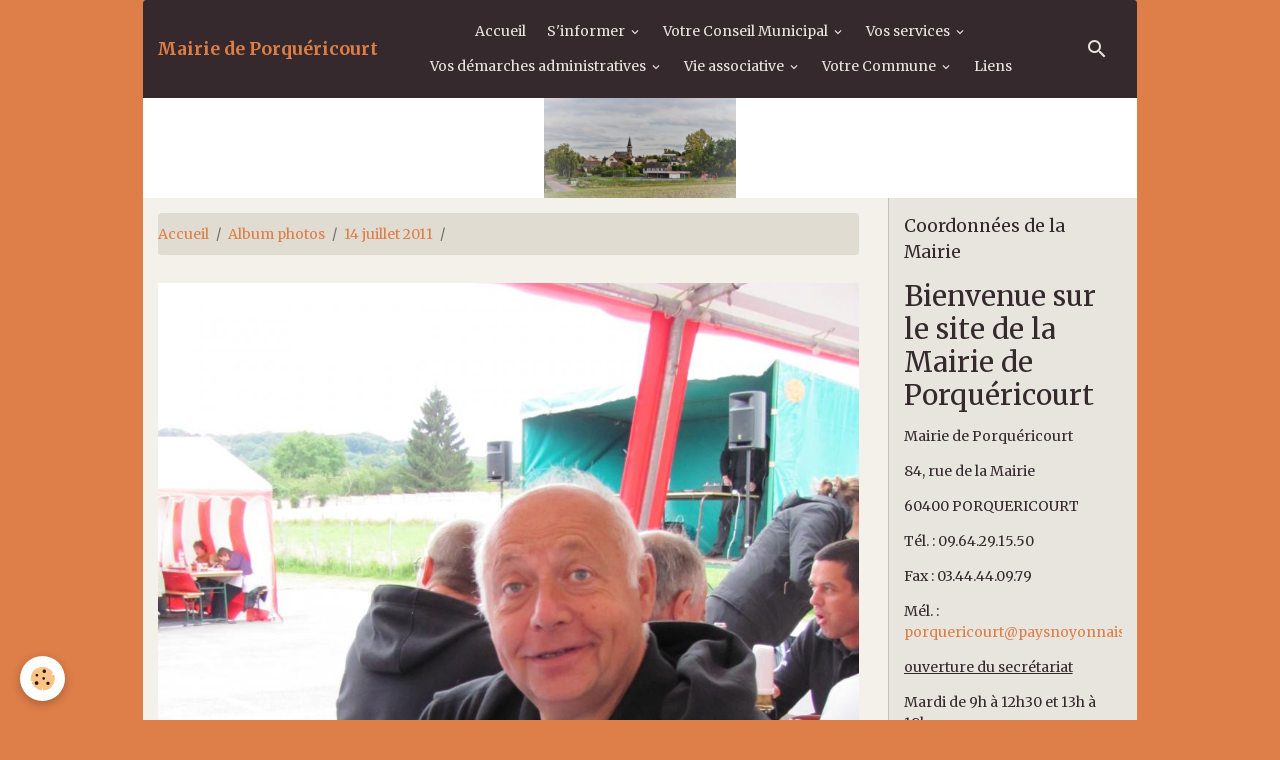

--- FILE ---
content_type: text/html; charset=UTF-8
request_url: http://www.porquericourt.fr/album/14-juillet-2011/2084.html
body_size: 65690
content:

<!DOCTYPE html>
<html lang="fr">
    <head>
        <title>2084</title>
        <meta name="theme-color" content="rgba(53, 41, 46, 1)">
        <meta name="msapplication-navbutton-color" content="rgba(53, 41, 46, 1)">
        <!-- METATAGS -->
        <!-- rebirth / furniture -->
<!--[if IE]>
<meta http-equiv="X-UA-Compatible" content="IE=edge">
<![endif]-->
<meta charset="utf-8">
<meta name="viewport" content="width=device-width, initial-scale=1, shrink-to-fit=no">
    <link rel="image_src" href="http://www.porquericourt.fr/medias/album/images/2084.jpg" />
    <meta property="og:image" content="http://www.porquericourt.fr/medias/album/images/2084.jpg" />
    <link rel="canonical" href="http://www.porquericourt.fr/album/14-juillet-2011/2084.html">
<meta name="generator" content="e-monsite (e-monsite.com)">



    
    <link rel="preconnect" href="https://fonts.googleapis.com">
    <link rel="preconnect" href="https://fonts.gstatic.com" crossorigin="anonymous">
    <link href="https://fonts.googleapis.com/css?family=Merriweather:300,300italic,400,400italic,700,700italic&display=swap" rel="stylesheet">

<link href="//www.porquericourt.fr/themes/combined.css?v=6_1642769533_18" rel="stylesheet">


<link rel="preload" href="//www.porquericourt.fr/medias/static/themes/bootstrap_v4/js/jquery-3.6.3.min.js?v=26012023" as="script">
<script src="//www.porquericourt.fr/medias/static/themes/bootstrap_v4/js/jquery-3.6.3.min.js?v=26012023"></script>
<link rel="preload" href="//www.porquericourt.fr/medias/static/themes/bootstrap_v4/js/popper.min.js?v=31012023" as="script">
<script src="//www.porquericourt.fr/medias/static/themes/bootstrap_v4/js/popper.min.js?v=31012023"></script>
<link rel="preload" href="//www.porquericourt.fr/medias/static/themes/bootstrap_v4/js/bootstrap.min.js?v=31012023" as="script">
<script src="//www.porquericourt.fr/medias/static/themes/bootstrap_v4/js/bootstrap.min.js?v=31012023"></script>
<script src="//www.porquericourt.fr/themes/combined.js?v=6_1642769533_18&lang=fr"></script>
<script type="application/ld+json">
    {
        "@context" : "https://schema.org/",
        "@type" : "WebSite",
        "name" : "Mairie de Porquéricourt",
        "url" : "http://www.porquericourt.fr/"
    }
</script>




        <!-- //METATAGS -->
            <script src="//www.porquericourt.fr/medias/static/js/rgpd-cookies/jquery.rgpd-cookies.js?v=2097"></script>
    <script>
                                    $(document).ready(function() {
            $.RGPDCookies({
                theme: 'bootstrap_v4',
                site: 'www.porquericourt.fr',
                privacy_policy_link: '/about/privacypolicy/',
                cookies: [{"id":null,"favicon_url":"https:\/\/ssl.gstatic.com\/analytics\/20210414-01\/app\/static\/analytics_standard_icon.png","enabled":true,"model":"google_analytics","title":"Google Analytics","short_description":"Permet d'analyser les statistiques de consultation de notre site","long_description":"Indispensable pour piloter notre site internet, il permet de mesurer des indicateurs comme l\u2019affluence, les produits les plus consult\u00e9s, ou encore la r\u00e9partition g\u00e9ographique des visiteurs.","privacy_policy_url":"https:\/\/support.google.com\/analytics\/answer\/6004245?hl=fr","slug":"google-analytics"},{"id":null,"favicon_url":"","enabled":true,"model":"addthis","title":"AddThis","short_description":"Partage social","long_description":"Nous utilisons cet outil afin de vous proposer des liens de partage vers des plateformes tiers comme Twitter, Facebook, etc.","privacy_policy_url":"https:\/\/www.oracle.com\/legal\/privacy\/addthis-privacy-policy.html","slug":"addthis"}],
                modal_title: 'Gestion\u0020des\u0020cookies',
                modal_description: 'd\u00E9pose\u0020des\u0020cookies\u0020pour\u0020am\u00E9liorer\u0020votre\u0020exp\u00E9rience\u0020de\u0020navigation,\nmesurer\u0020l\u0027audience\u0020du\u0020site\u0020internet,\u0020afficher\u0020des\u0020publicit\u00E9s\u0020personnalis\u00E9es,\nr\u00E9aliser\u0020des\u0020campagnes\u0020cibl\u00E9es\u0020et\u0020personnaliser\u0020l\u0027interface\u0020du\u0020site.',
                privacy_policy_label: 'Consulter\u0020la\u0020politique\u0020de\u0020confidentialit\u00E9',
                check_all_label: 'Tout\u0020cocher',
                refuse_button: 'Refuser',
                settings_button: 'Param\u00E9trer',
                accept_button: 'Accepter',
                callback: function() {
                    // website google analytics case (with gtag), consent "on the fly"
                    if ('gtag' in window && typeof window.gtag === 'function') {
                        if (window.jsCookie.get('rgpd-cookie-google-analytics') === undefined
                            || window.jsCookie.get('rgpd-cookie-google-analytics') === '0') {
                            gtag('consent', 'update', {
                                'ad_storage': 'denied',
                                'analytics_storage': 'denied'
                            });
                        } else {
                            gtag('consent', 'update', {
                                'ad_storage': 'granted',
                                'analytics_storage': 'granted'
                            });
                        }
                    }
                }
            });
        });
    </script>
        <script async src="https://www.googletagmanager.com/gtag/js?id=G-4VN4372P6E"></script>
<script>
    window.dataLayer = window.dataLayer || [];
    function gtag(){dataLayer.push(arguments);}
    
    gtag('consent', 'default', {
        'ad_storage': 'denied',
        'analytics_storage': 'denied'
    });
    
    gtag('js', new Date());
    gtag('config', 'G-4VN4372P6E');
</script>

                        <script src="//www.porquericourt.fr/medias/static/themes/ems_framework/js/masonry.pkgd.min.js"></script>
        <script src="//www.porquericourt.fr/medias/static/themes/ems_framework/js/imagesloaded.pkgd.min.js"></script>
                            </head>
    <body id="album_run_14-juillet-2011_2084" data-template="default">
        

                <!-- BRAND TOP -->
        
        <!-- NAVBAR -->
                                                                                                                                    <nav class="navbar navbar-expand-lg container radius-top" id="navbar" data-animation="sliding">
                                                                    <a aria-label="brand" class="navbar-brand d-inline-flex align-items-center" href="http://www.porquericourt.fr/">
                                                                        <span class="brand-titles d-lg-flex flex-column align-items-start">
                            <span class="brand-title d-inline-block">Mairie de Porquéricourt</span>
                                                    </span>
                                            </a>
                                                    <button id="buttonBurgerMenu" title="BurgerMenu" class="navbar-toggler collapsed" type="button" data-toggle="collapse" data-target="#menu">
                    <span></span>
                    <span></span>
                    <span></span>
                    <span></span>
                </button>
                <div class="collapse navbar-collapse flex-lg-grow-0 mx-lg-auto" id="menu">
                                                                                                                <ul class="navbar-nav navbar-menu nav-all nav-all-center">
                                                                                                                                                                                            <li class="nav-item" data-index="1">
                            <a class="nav-link" href="http://www.porquericourt.fr/">
                                                                Accueil
                            </a>
                                                                                </li>
                                                                                                                                                                                                                                                                            <li class="nav-item dropdown" data-index="2">
                            <a class="nav-link dropdown-toggle" href="http://www.porquericourt.fr/pages/s-informer/">
                                                                S'informer
                            </a>
                                                                                        <div class="collapse dropdown-menu">
                                    <ul class="list-unstyled">
                                                                                                                                                                                                                                                                    <li>
                                                <a class="dropdown-item" href="http://www.porquericourt.fr/pages/s-informer/le-mot-du-maire.html">
                                                    Le mot du Maire
                                                </a>
                                                                                                                                            </li>
                                                                                                                                                                                                                                                                    <li>
                                                <a class="dropdown-item" href="http://www.porquericourt.fr/pages/s-informer/bienvenue-sur-le-site-de-la-mairie-de-porquericourt.html">
                                                    Coordonnées de la Mairie
                                                </a>
                                                                                                                                            </li>
                                                                                <li class="dropdown-menu-root">
                                            <a class="dropdown-item" href="http://www.porquericourt.fr/pages/s-informer/">S'informer</a>
                                        </li>
                                    </ul>
                                </div>
                                                    </li>
                                                                                                                                                                                                                                                                            <li class="nav-item dropdown" data-index="3">
                            <a class="nav-link dropdown-toggle" href="http://www.porquericourt.fr/pages/votre-conseil-municipal/">
                                                                Votre Conseil Municipal
                            </a>
                                                                                        <div class="collapse dropdown-menu">
                                    <ul class="list-unstyled">
                                                                                                                                                                                                                                                                    <li>
                                                <a class="dropdown-item" href="http://www.porquericourt.fr/pages/votre-conseil-municipal/vos-elus.html">
                                                    Vos élus
                                                </a>
                                                                                                                                            </li>
                                                                                                                                                                                                                                                                    <li>
                                                <a class="dropdown-item" href="http://www.porquericourt.fr/pages/votre-conseil-municipal/les-commissions-municipales.html">
                                                    Les commissions municipales
                                                </a>
                                                                                                                                            </li>
                                                                                                                                                                                                                                                                    <li>
                                                <a class="dropdown-item" href="http://www.porquericourt.fr/pages/votre-conseil-municipal/les-commissions-et-representations-intercommunales.html">
                                                    Commissions intercommunales
                                                </a>
                                                                                                                                            </li>
                                                                                                                                                                                                                                                                    <li>
                                                <a class="dropdown-item" href="http://www.porquericourt.fr/pages/votre-conseil-municipal/le-personnel-communal.html">
                                                    Le personnel communal
                                                </a>
                                                                                                                                            </li>
                                                                                <li class="dropdown-menu-root">
                                            <a class="dropdown-item" href="http://www.porquericourt.fr/pages/votre-conseil-municipal/">Votre Conseil Municipal</a>
                                        </li>
                                    </ul>
                                </div>
                                                    </li>
                                                                                                                                                                                                                                                                            <li class="nav-item dropdown" data-index="4">
                            <a class="nav-link dropdown-toggle" href="http://www.porquericourt.fr/pages/vos-services/">
                                                                Vos services
                            </a>
                                                                                        <div class="collapse dropdown-menu">
                                    <ul class="list-unstyled">
                                                                                                                                                                                                                                                                                                                                                                                                                <li class="dropdown">
                                                <a class="dropdown-item dropdown-toggle" href="http://www.porquericourt.fr/pages/vos-services/dechets-et-tri-selectif/">
                                                    Déchets et tri sélectif
                                                </a>
                                                                                                                                                    <div class="collapse dropdown-menu dropdown-submenu">
                                                        <ul class="list-unstyled">
                                                                                                                            <li>
                                                                    <a class="dropdown-item" href="http://www.porquericourt.fr/pages/vos-services/dechets-et-tri-selectif/dechets-menagers.html">Déchets ménagers</a>
                                                                </li>
                                                                                                                            <li>
                                                                    <a class="dropdown-item" href="http://www.porquericourt.fr/pages/vos-services/dechets-et-tri-selectif/le-compostage.html">Le compostage</a>
                                                                </li>
                                                                                                                            <li>
                                                                    <a class="dropdown-item" href="http://www.porquericourt.fr/pages/vos-services/dechets-et-tri-selectif/dechetterie.html">Déchetterie</a>
                                                                </li>
                                                                                                                            <li>
                                                                    <a class="dropdown-item" href="http://www.porquericourt.fr/pages/vos-services/dechets-et-tri-selectif/recyclerie-du-pays-noyonnais.html">Recyclerie</a>
                                                                </li>
                                                                                                                        <li class="dropdown-menu-root">
                                                                <a class="dropdown-item" href="http://www.porquericourt.fr/pages/vos-services/dechets-et-tri-selectif/">Déchets et tri sélectif</a>
                                                            </li>
                                                        </ul>
                                                    </div>
                                                                                            </li>
                                                                                                                                                                                                                                                                                                                                                                                                                <li class="dropdown">
                                                <a class="dropdown-item dropdown-toggle" href="http://www.porquericourt.fr/pages/vos-services/transports/">
                                                    Transports
                                                </a>
                                                                                                                                                    <div class="collapse dropdown-menu dropdown-submenu">
                                                        <ul class="list-unstyled">
                                                                                                                            <li>
                                                                    <a class="dropdown-item" href="http://www.porquericourt.fr/pages/vos-services/transports/transport-scolaire.html">Transport scolaire</a>
                                                                </li>
                                                                                                                            <li>
                                                                    <a class="dropdown-item" href="http://www.porquericourt.fr/pages/vos-services/transports/transports-collectifs.html">Transports collectifs</a>
                                                                </li>
                                                                                                                        <li class="dropdown-menu-root">
                                                                <a class="dropdown-item" href="http://www.porquericourt.fr/pages/vos-services/transports/">Transports</a>
                                                            </li>
                                                        </ul>
                                                    </div>
                                                                                            </li>
                                                                                                                                                                                                                                                                    <li>
                                                <a class="dropdown-item" href="http://www.porquericourt.fr/pages/vos-services/location-de-la-salle-des-fetes.html">
                                                    Location de la salle des fêtes
                                                </a>
                                                                                                                                            </li>
                                                                                                                                                                                                                                                                    <li>
                                                <a class="dropdown-item" href="http://www.porquericourt.fr/pages/vos-services/ecole.html">
                                                    Ecole
                                                </a>
                                                                                                                                            </li>
                                                                                                                                                                                                                                                                    <li>
                                                <a class="dropdown-item" href="http://www.porquericourt.fr/pages/vos-services/accueil-periscolaire.html">
                                                    Accueil périscolaire
                                                </a>
                                                                                                                                            </li>
                                                                                                                                                                                                                                                                    <li>
                                                <a class="dropdown-item" href="http://www.porquericourt.fr/pages/vos-services/ccas.html">
                                                    CCAS
                                                </a>
                                                                                                                                            </li>
                                                                                                                                                                                                                                                                    <li>
                                                <a class="dropdown-item" href="http://www.porquericourt.fr/pages/vos-services/assistantes-maternelles.html">
                                                    Assistantes maternelles
                                                </a>
                                                                                                                                            </li>
                                                                                                                                                                                                                                                                    <li>
                                                <a class="dropdown-item" href="http://www.porquericourt.fr/pages/vos-services/restauration-scolaire.html">
                                                    Restauration scolaire
                                                </a>
                                                                                                                                            </li>
                                                                                <li class="dropdown-menu-root">
                                            <a class="dropdown-item" href="http://www.porquericourt.fr/pages/vos-services/">Vos services</a>
                                        </li>
                                    </ul>
                                </div>
                                                    </li>
                                                                                                                                                                                                                                                                            <li class="nav-item dropdown" data-index="5">
                            <a class="nav-link dropdown-toggle" href="http://www.porquericourt.fr/pages/vos-demarches-administratives/">
                                                                Vos démarches administratives
                            </a>
                                                                                        <div class="collapse dropdown-menu">
                                    <ul class="list-unstyled">
                                                                                                                                                                                                                                                                                                                                                                                                                <li class="dropdown">
                                                <a class="dropdown-item dropdown-toggle" href="http://www.porquericourt.fr/pages/vos-demarches-administratives/etat-civil/">
                                                    Etat civil
                                                </a>
                                                                                                                                                    <div class="collapse dropdown-menu dropdown-submenu">
                                                        <ul class="list-unstyled">
                                                                                                                            <li>
                                                                    <a class="dropdown-item" href="http://www.porquericourt.fr/pages/vos-demarches-administratives/etat-civil/reconnaissance-d-un-enfant-naturel.html">Reconnaissance d'enfant</a>
                                                                </li>
                                                                                                                            <li>
                                                                    <a class="dropdown-item" href="http://www.porquericourt.fr/pages/vos-demarches-administratives/etat-civil/mariage.html">Mariage</a>
                                                                </li>
                                                                                                                            <li>
                                                                    <a class="dropdown-item" href="http://www.porquericourt.fr/pages/vos-demarches-administratives/etat-civil/acte-de-naissance.html">Acte de naissance</a>
                                                                </li>
                                                                                                                            <li>
                                                                    <a class="dropdown-item" href="http://www.porquericourt.fr/pages/vos-demarches-administratives/etat-civil/acte-de-deces.html">Acte de décès</a>
                                                                </li>
                                                                                                                            <li>
                                                                    <a class="dropdown-item" href="http://www.porquericourt.fr/pages/vos-demarches-administratives/etat-civil/livret-de-famille.html">Livret de famille</a>
                                                                </li>
                                                                                                                        <li class="dropdown-menu-root">
                                                                <a class="dropdown-item" href="http://www.porquericourt.fr/pages/vos-demarches-administratives/etat-civil/">Etat civil</a>
                                                            </li>
                                                        </ul>
                                                    </div>
                                                                                            </li>
                                                                                                                                                                                                                                                                    <li>
                                                <a class="dropdown-item" href="http://www.porquericourt.fr/pages/vos-demarches-administratives/carte-nationale-d-identite.html">
                                                    Carte Nationale d'identité
                                                </a>
                                                                                                                                            </li>
                                                                                                                                                                                                                                                                    <li>
                                                <a class="dropdown-item" href="http://www.porquericourt.fr/pages/vos-demarches-administratives/passeport.html">
                                                    Passeport
                                                </a>
                                                                                                                                            </li>
                                                                                                                                                                                                                                                                    <li>
                                                <a class="dropdown-item" href="http://www.porquericourt.fr/pages/vos-demarches-administratives/listes-electorales.html">
                                                    Listes électorales
                                                </a>
                                                                                                                                            </li>
                                                                                                                                                                                                                                                                    <li>
                                                <a class="dropdown-item" href="http://www.porquericourt.fr/pages/vos-demarches-administratives/recensement-a-16-ans.html">
                                                    Recensement à 16 ans
                                                </a>
                                                                                                                                            </li>
                                                                                                                                                                                                                                                                    <li>
                                                <a class="dropdown-item" href="http://www.porquericourt.fr/pages/vos-demarches-administratives/parrainage-civil.html">
                                                    Parrainage civil
                                                </a>
                                                                                                                                            </li>
                                                                                                                                                                                                                                                                    <li>
                                                <a class="dropdown-item" href="http://www.porquericourt.fr/pages/vos-demarches-administratives/tranquilite-vacances.html">
                                                    Tranquillité vacances
                                                </a>
                                                                                                                                            </li>
                                                                                <li class="dropdown-menu-root">
                                            <a class="dropdown-item" href="http://www.porquericourt.fr/pages/vos-demarches-administratives/">Vos démarches administratives</a>
                                        </li>
                                    </ul>
                                </div>
                                                    </li>
                                                                                                                                                                                                                                                                            <li class="nav-item dropdown" data-index="6">
                            <a class="nav-link dropdown-toggle" href="http://www.porquericourt.fr/pages/vie-associative/">
                                                                Vie associative
                            </a>
                                                                                        <div class="collapse dropdown-menu">
                                    <ul class="list-unstyled">
                                                                                                                                                                                                                                                                    <li>
                                                <a class="dropdown-item" href="http://www.porquericourt.fr/pages/vie-associative/cap.html">
                                                    Nuits des Concerts de Porquéri
                                                </a>
                                                                                                                                            </li>
                                                                                <li class="dropdown-menu-root">
                                            <a class="dropdown-item" href="http://www.porquericourt.fr/pages/vie-associative/">Vie associative</a>
                                        </li>
                                    </ul>
                                </div>
                                                    </li>
                                                                                                                                                                                                                                                                            <li class="nav-item dropdown" data-index="7">
                            <a class="nav-link dropdown-toggle" href="http://www.porquericourt.fr/pages/votre-commune/">
                                                                Votre Commune
                            </a>
                                                                                        <div class="collapse dropdown-menu">
                                    <ul class="list-unstyled">
                                                                                                                                                                                                                                                                                                                                                                                                                <li class="dropdown">
                                                <a class="dropdown-item dropdown-toggle" href="http://www.porquericourt.fr/pages/votre-commune/resultats-des-elections/">
                                                    Résultats des élections
                                                </a>
                                                                                                                                                    <div class="collapse dropdown-menu dropdown-submenu">
                                                        <ul class="list-unstyled">
                                                                                                                            <li>
                                                                    <a class="dropdown-item" href="http://www.porquericourt.fr/pages/votre-commune/resultats-des-elections/presidentielle-2012.html">Présidentielle 2012</a>
                                                                </li>
                                                                                                                            <li>
                                                                    <a class="dropdown-item" href="http://www.porquericourt.fr/pages/votre-commune/resultats-des-elections/legislatives-2012.html">Législatives 2012</a>
                                                                </li>
                                                                                                                            <li>
                                                                    <a class="dropdown-item" href="http://www.porquericourt.fr/pages/votre-commune/resultats-des-elections/regionales-2010.html">Régionales 2010</a>
                                                                </li>
                                                                                                                            <li>
                                                                    <a class="dropdown-item" href="http://www.porquericourt.fr/pages/votre-commune/resultats-des-elections/cantonales-2011.html">Cantonales 2011</a>
                                                                </li>
                                                                                                                            <li>
                                                                    <a class="dropdown-item" href="http://www.porquericourt.fr/pages/votre-commune/resultats-des-elections/municipales-2014.html">Municipales 2014</a>
                                                                </li>
                                                                                                                            <li>
                                                                    <a class="dropdown-item" href="http://www.porquericourt.fr/pages/votre-commune/resultats-des-elections/departementales-2015.html">Départementales 2015</a>
                                                                </li>
                                                                                                                            <li>
                                                                    <a class="dropdown-item" href="http://www.porquericourt.fr/pages/votre-commune/resultats-des-elections/regionales-2015.html">Régionales 2015</a>
                                                                </li>
                                                                                                                            <li>
                                                                    <a class="dropdown-item" href="http://www.porquericourt.fr/pages/votre-commune/resultats-des-elections/presidentielle-2017.html">Présidentielle 2017</a>
                                                                </li>
                                                                                                                            <li>
                                                                    <a class="dropdown-item" href="http://www.porquericourt.fr/pages/votre-commune/resultats-des-elections/legislatives-2017.html">Législatives 2017</a>
                                                                </li>
                                                                                                                            <li>
                                                                    <a class="dropdown-item" href="http://www.porquericourt.fr/pages/votre-commune/resultats-des-elections/europeennes-2019.html">Européennes 2019</a>
                                                                </li>
                                                                                                                            <li>
                                                                    <a class="dropdown-item" href="http://www.porquericourt.fr/pages/votre-commune/resultats-des-elections/departementales-2021.html">Départementales 2021</a>
                                                                </li>
                                                                                                                            <li>
                                                                    <a class="dropdown-item" href="http://www.porquericourt.fr/pages/votre-commune/resultats-des-elections/regionales-2021.html">Régionales 2021</a>
                                                                </li>
                                                                                                                            <li>
                                                                    <a class="dropdown-item" href="http://www.porquericourt.fr/pages/votre-commune/resultats-des-elections/presidentielle-2022.html">Présidentielle 2022</a>
                                                                </li>
                                                                                                                        <li class="dropdown-menu-root">
                                                                <a class="dropdown-item" href="http://www.porquericourt.fr/pages/votre-commune/resultats-des-elections/">Résultats des élections</a>
                                                            </li>
                                                        </ul>
                                                    </div>
                                                                                            </li>
                                                                                                                                                                                                                                                                    <li>
                                                <a class="dropdown-item" href="http://www.porquericourt.fr/pages/votre-commune/population.html">
                                                    Population
                                                </a>
                                                                                                                                            </li>
                                                                                                                                                                                                                                                                    <li>
                                                <a class="dropdown-item" href="http://www.porquericourt.fr/pages/votre-commune/plan.html">
                                                    Plan
                                                </a>
                                                                                                                                            </li>
                                                                                                                                                                                                                                                                    <li>
                                                <a class="dropdown-item" href="http://www.porquericourt.fr/pages/votre-commune/plan-local-d-urbanisme.html">
                                                    Plan Local d' Urbanisme
                                                </a>
                                                                                                                                            </li>
                                                                                <li class="dropdown-menu-root">
                                            <a class="dropdown-item" href="http://www.porquericourt.fr/pages/votre-commune/">Votre Commune</a>
                                        </li>
                                    </ul>
                                </div>
                                                    </li>
                                                                                                                                                                                            <li class="nav-item" data-index="8">
                            <a class="nav-link" href="http://www.porquericourt.fr/liens">
                                                                Liens
                            </a>
                                                                                </li>
                                    </ul>
            
                                    
                    
                                        <ul class="navbar-nav navbar-widgets ml-lg-4">
                                                <li class="nav-item d-none d-lg-block">
                            <a href="javascript:void(0)" class="nav-link search-toggler"><i class="material-icons md-search"></i></a>
                        </li>
                                                                    </ul>
                                        
                    
                                        <form method="get" action="http://www.porquericourt.fr/search/site/" id="navbar-search" class="fade">
                        <input class="form-control form-control-lg" type="text" name="q" value="" placeholder="Votre recherche" pattern=".{3,}" required>
                        <button type="submit" class="btn btn-link btn-lg"><i class="material-icons md-search"></i></button>
                        <button type="button" class="btn btn-link btn-lg search-toggler d-none d-lg-inline-block"><i class="material-icons md-clear"></i></button>
                    </form>
                                    </div>
                    </nav>

        <!-- HEADER -->
                                                                            <header id="header" class="container">
                                                                                
    <div id="slider-695e396b34f05d1ccb72f82b" class="carousel slide" data-height="manual" data-ride="carousel" data-interval="1000">
                <div class="carousel-inner">
                            <div class="carousel-item active" style="background-image: url(http://www.porquericourt.fr/medias/images/entete-site-1.jpg?v=1)">
                                                                                                        </div>
                    </div>
            </div>

    
    <style>
        #slider-695e396b34f05d1ccb72f82b{
            --carousel-bg: #FFFFFF;
            --carousel-caption-bg: #000000;
                    --carousel-caption-color: #FFFFFF;
                    --carousel-height: 100px;
                }
            </style>


                                    </header>
                <!-- //HEADER -->

        <!-- WRAPPER -->
                                                                                                            <div id="wrapper" class="container radius-bottom">

                        <div class="row">
                            <main id="main" class="col-lg-9">

                                                                            <ol class="breadcrumb">
                                    <li class="breadcrumb-item"><a href="http://www.porquericourt.fr/">Accueil</a></li>
                                                <li class="breadcrumb-item"><a href="http://www.porquericourt.fr/album/">Album photos</a></li>
                                                <li class="breadcrumb-item"><a href="http://www.porquericourt.fr/album/14-juillet-2011/">14 juillet 2011</a></li>
                                                <li class="breadcrumb-item active"></li>
                        </ol>

    <script type="application/ld+json">
        {
            "@context": "https://schema.org",
            "@type": "BreadcrumbList",
            "itemListElement": [
                                {
                    "@type": "ListItem",
                    "position": 1,
                    "name": "Accueil",
                    "item": "http://www.porquericourt.fr/"
                  },                                {
                    "@type": "ListItem",
                    "position": 2,
                    "name": "Album photos",
                    "item": "http://www.porquericourt.fr/album/"
                  },                                {
                    "@type": "ListItem",
                    "position": 3,
                    "name": "14 juillet 2011",
                    "item": "http://www.porquericourt.fr/album/14-juillet-2011/"
                  },                                {
                    "@type": "ListItem",
                    "position": 4,
                    "name": "",
                    "item": "http://www.porquericourt.fr/album/14-juillet-2011/2084.html"
                  }                          ]
        }
    </script>
                                            
                                        
                                        
                                                                                                        <div class="view view-album" id="view-item" data-category="14-juillet-2011" data-mcp-item-id="4e821a3a28586fde4dbc3cc3">
    <div class="container">
        <div class="row">
            <div class="col">
                <h1 class="view-title"></h1>
                
    
<div id="site-module" class="site-module" data-mcp-site-module-id="4e821a3a44686fde4dbcf7c5" data-mcp-site-id="4e821a39728e6fde4dbc5742" data-mcp-category-id="item"></div>


                <p class="text-center">
                    <img src="http://www.porquericourt.fr/medias/album/images/2084.jpg" alt="" class="img-fluid">
                </p>

                
                <ul class="pager">
                                            <li class="prev-page">
                            <a href="http://www.porquericourt.fr/album/14-juillet-2011/2085.html" class="page-link">
                                <i class="material-icons md-chevron_left"></i>
                                <img src="http://www.porquericourt.fr/medias/album/images/2085.jpg?fx=c_50_50" width="50" alt="">
                            </a>
                        </li>
                                        <li>
                        <a href="http://www.porquericourt.fr/album/14-juillet-2011/" class="page-link">Retour</a>
                    </li>
                                            <li class="next-page">
                            <a href="http://www.porquericourt.fr/album/14-juillet-2011/2083.html" class="page-link">
                                <img src="http://www.porquericourt.fr/medias/album/images/2083.jpg?fx=c_50_50" width="50" alt="">
                                <i class="material-icons md-chevron_right"></i>
                            </a>
                        </li>
                                    </ul>
            </div>
        </div>
    </div>

    
</div>


                </main>

                                <aside id="sidebar" class="col-lg-3">
                    <div id="sidebar-inner" class="sticky-top">
                                                                                                                                                                                                        <div id="widget-1"
                                     class="widget"
                                     data-id="widget_visualtext"
                                     data-widget-num="1">
                                            <div class="widget-title">
            <span>
                    Coordonnées de la Mairie
                </span>
                </div>
                                                                                                                            <div class="widget-content">
                                                <h1>Bienvenue sur le site de la Mairie de Porqu&eacute;ricourt</h1>

<p>Mairie de Porqu&eacute;ricourt</p>

<p>84, rue de la Mairie</p>

<p>60400 PORQUERICOURT</p>

<p>T&eacute;l. : 09.64.29.15.50</p>

<p>Fax : 03.44.44.09.79</p>

<p>M&eacute;l. : <a href="mailto:porquericourt@paysnoyonnais.fr">porquericourt@paysnoyonnais.fr</a></p>

<p><span style="text-decoration: underline;">ouverture du secr&eacute;tariat</span></p>

<p>Mardi de 9h &agrave; 12h30 et 13h &agrave; 18h</p>

<p>Mercredi de 13h15&nbsp;&agrave; 15h45</p>

<p>Jeudi de 13h30 &agrave; 17h</p>

<p>Vendredi de 9h &agrave; 12h30</p>

<p>&nbsp;<span style="text-decoration: underline;">permanence du maire</span></p>

<p>Mardi de 16H30 &agrave; 18h,</p>

<p>ou sur rendez-vous</p>

                                            </div>
                                                                                                            </div>
                                                                                                                                                                                                                                                                                                                                <div id="widget-2"
                                     class="widget"
                                     data-id="widget_event_comingup"
                                     data-widget-num="2">
                                            <div class="widget-title">
            <span>
                    Evénements à venir
                </span>
                </div>
                                                                                                                            <div class="widget-content">
                                                    <span class="text-muted">Aucun évènement à afficher.</span>

                                            </div>
                                                                                                            </div>
                                                                                                                                                                                                                                                                                                                                <div id="widget-3"
                                     class="widget"
                                     data-id="widget_addons"
                                     data-widget-num="3">
                                            <div class="widget-title">
            <span>
                    Interactif
                </span>
                </div>
                                                                                                                            <div class="widget-content">
                                                <div class="list-group">
        <a class="list-group-item list-group-item-action" href="http://www.porquericourt.fr/agenda/">Agenda</a>
        <a class="list-group-item list-group-item-action" href="http://www.porquericourt.fr/album/">Album photos</a>
        <a class="list-group-item list-group-item-action" href="http://www.porquericourt.fr/contact/">Contact</a>
        <a class="list-group-item list-group-item-action" href="http://www.porquericourt.fr/liens/">Liens</a>
    </div>

                                            </div>
                                                                                                            </div>
                                                                                                                                                                                                                                                                                                                                <div id="widget-4"
                                     class="widget"
                                     data-id="widget_meteo"
                                     data-widget-num="4">
                                            <div class="widget-title">
            <span>
                    Météo
                </span>
                </div>
                                                                                                                            <div class="widget-content">
                                                    <div class="media">
        <img src="//www.porquericourt.fr/medias/static/themes/im/widget_meteo/04d.png" width="50" alt="Couvert" class="mr-2">
        <div class="media-body">
            <p><strong>Noyon</strong></p>
            <p>
                <span class="meteo-temperature">5</span>
                <sup class="meteo-unit">°C</sup> 
                Couvert<br>
                <small class="text-muted">
                    Min: 5 °C | 
                    Max: 5 °C | 
                    Vent: 15 kmh 176°
                </small>
            </p>
        </div>
    </div>

                                            </div>
                                                                                                            </div>
                                                                                                                                                                                                                                                                                                                                <div id="widget-5"
                                     class="widget"
                                     data-id="widget_contactinfo"
                                     data-widget-num="5">
                                            <div class="widget-title">
            <span>
                    Contact
                </span>
                </div>
                                                                                                                            <div class="widget-content">
                                                <div class="widget-contact">
    <address>
                <strong>Fabien BAREGE</strong>
                
                <br/>84 RUE DE LA MAIRIE
                
                <br/> 60400
                
                <br/>France (métropolitaine)
            </address>
    
        
        
        
        <a href="http://www.porquericourt.fr/contact" class="btn btn-secondary btn-sm">Formulaire de contact</a>
    </div>
                                            </div>
                                                                                                            </div>
                                                                                                                                                                                    </div>
                </aside>
            </div>
                    </div>
        <!-- //WRAPPER -->

                <footer id="footer" class="frieze-triangles">
                            
<div id="rows-602408b11a368860ae507cd4" class="rows" data-total-pages="1" data-current-page="1">
                            
                        
                                                                                        
                                                                
                
                        
                
                
                                    
                
                                
        
                                    <div id="row-602408b11a368860ae507cd4-1" data-mcp-line-id="5e85fbcf1a9e17f2cdf0a43b"  class="row-container pos-1 page_1 container">
                    <div class="row-content">
                                                                                <div class="row" data-role="line">
                                    
                                                                                
                                                                                                                                                                                                            
                                                                                                                                                                
                                                                                
                                                                                
                                                                                                                        
                                                                                
                                                                                                                                                                                                                                                                        
                                                                                        <div data-role="cell" data-mcp-cell-id="5e85fbcf1aa68c67192cb94f" data-size="lg" id="cell-5e85fbcf1aa68c67192cb94f" class="col empty-column">
                                               <div class="col-content col-no-widget">                                                        &nbsp;
                                                                                                    </div>
                                            </div>
                                                                                                                                                        </div>
                                            </div>
                                    </div>
                        </div>

                        <div class="container">
                
                
                            </div>

                            <ul id="legal-mentions" class="footer-mentions">
    
    
    
    
    
            <li><button id="cookies" type="button" aria-label="Gestion des cookies">Gestion des cookies</button></li>
    </ul>
                    </footer>
        
        
        
            

 
    
						 	 





        
            </body>
</html>
